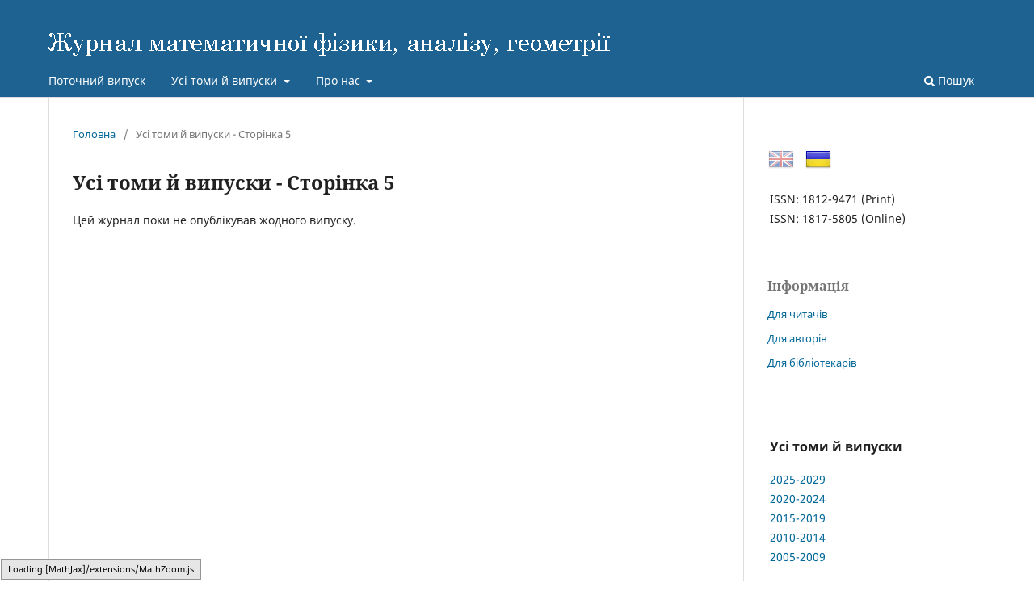

--- FILE ---
content_type: text/html; charset=utf-8
request_url: https://jmag.ilt.kharkiv.ua/index.php/jmag/issue/archive/5
body_size: 13030
content:
<!DOCTYPE html>
<html lang="uk-UA" xml:lang="uk-UA">
<head>
	<meta charset="utf-8">
	<meta name="viewport" content="width=device-width, initial-scale=1.0">
	<title>
					Усі томи й випуски - Сторінка 5
	
							| Журнал математичної фізики, аналізу, геометрії
			</title>

	
<link rel="icon" href="https://jmag.ilt.kharkiv.ua/public/journals/1/favicon_uk_UA.ico">
<meta name="generator" content="Open Journal Systems 3.3.0.5">
<script src="/js/jquery-latest.min.js" type="text/javascript"></script> 
<script src="/js/menu.js"></script>
<script type="text/x-mathjax-config">
  MathJax.Hub.Config({
    extensions: ["tex2jax.js"],
    jax: ["input/TeX","output/HTML-CSS"],
    tex2jax: {inlineMath: [["$","$"]]}
  });
</script>
<script type="text/javascript" src="/MathJax/MathJax.js"></script>
	<link rel="stylesheet" href="https://jmag.ilt.kharkiv.ua/index.php/jmag/$$$call$$$/page/page/css?name=stylesheet" type="text/css" /><link rel="stylesheet" href="https://jmag.ilt.kharkiv.ua/index.php/jmag/$$$call$$$/page/page/css?name=font" type="text/css" /><link rel="stylesheet" href="https://jmag.ilt.kharkiv.ua/lib/pkp/styles/fontawesome/fontawesome.css?v=3.3.0.5" type="text/css" /><link rel="stylesheet" href="https://jmag.ilt.kharkiv.ua/public/journals/1/styleSheet.css?d=2021-01-11+12%3A46%3A29" type="text/css" />
</head>
<body class="pkp_page_issue pkp_op_archive has_site_logo" dir="ltr">

	<div class="pkp_structure_page">

				<header class="pkp_structure_head" id="headerNavigationContainer" role="banner">
						 <nav class="cmp_skip_to_content" aria-label="Jump to content links">
	<a href="#pkp_content_main">Перейти до головного</a>
	<a href="#siteNav">Перейти в головне навігаційне меню</a>
		<a href="#pkp_content_footer">Перейти на нижній колонтитул сайту</a>
</nav>

			<div class="pkp_head_wrapper">

				<div class="pkp_site_name_wrapper">
					<button class="pkp_site_nav_toggle">
						<span>Open Menu</span>
					</button>
										<div class="pkp_site_name">
																<a href="						https://jmag.ilt.kharkiv.ua/index.php/jmag/index
					" class="is_img">
							<img src="https://jmag.ilt.kharkiv.ua/public/journals/1/pageHeaderLogoImage_uk_UA.gif" width="800" height="40" alt="Журнал математичної фізики, аналізу, геометрії" />
						</a>
										</div>
				</div>

				
				<nav class="pkp_site_nav_menu" aria-label="Навігація сайту">
					<a id="siteNav"></a>
					<div class="pkp_navigation_primary_row">
						<div class="pkp_navigation_primary_wrapper">
																				<ul id="navigationPrimary" class="pkp_navigation_primary pkp_nav_list">
								<li class="">
				<a href="https://jmag.ilt.kharkiv.ua/index.php/jmag/issue/current">
					Поточний випуск
				</a>
							</li>
								<li class="">
				<a href="https://jmag.ilt.kharkiv.ua/index.php/jmag/arch">
					Усі томи й випуски
				</a>
									<ul>
																					<li class="">
									<a href="https://jmag.ilt.kharkiv.ua/index.php/jmag/arch7">
										2025-2029
									</a>
								</li>
																												<li class="">
									<a href="https://jmag.ilt.kharkiv.ua/index.php/jmag/arch6">
										2020-2024
									</a>
								</li>
																												<li class="">
									<a href="https://jmag.ilt.kharkiv.ua/index.php/jmag/arch5">
										2015-2019
									</a>
								</li>
																												<li class="">
									<a href="https://jmag.ilt.kharkiv.ua/index.php/jmag/arch4">
										2010-2014
									</a>
								</li>
																												<li class="">
									<a href="https://jmag.ilt.kharkiv.ua/index.php/jmag/arch3">
										2005-2009
									</a>
								</li>
																		</ul>
							</li>
															<li class="">
				<a href="https://jmag.ilt.kharkiv.ua/index.php/jmag/about">
					Про нас
				</a>
									<ul>
																					<li class="">
									<a href="https://jmag.ilt.kharkiv.ua/index.php/jmag/about">
										Про журнал
									</a>
								</li>
																												<li class="">
									<a href="https://jmag.ilt.kharkiv.ua/index.php/jmag/aboutsubmissions">
										Подання статті
									</a>
								</li>
																												<li class="">
									<a href="https://jmag.ilt.kharkiv.ua/index.php/jmag/designreview">
										Процедура рецензування
									</a>
								</li>
																												<li class="">
									<a href="https://jmag.ilt.kharkiv.ua/index.php/jmag/editetics">
										Редакційна етика
									</a>
								</li>
																												<li class="">
									<a href="https://jmag.ilt.kharkiv.ua/index.php/jmag/about/editorialTeam">
										Редакційний штат
									</a>
								</li>
																												<li class="">
									<a href="https://jmag.ilt.kharkiv.ua/index.php/jmag/about/privacy">
										Заява про конфіденційність
									</a>
								</li>
																												<li class="">
									<a href="https://jmag.ilt.kharkiv.ua/index.php/jmag/about/contact">
										Контактна інформація
									</a>
								</li>
																												<li class="">
									<a href="https://jmag.ilt.kharkiv.ua/index.php/jmag/interests">
										Конфлікт інтересів
									</a>
								</li>
																												<li class="">
									<a href="https://jmag.ilt.kharkiv.ua/index.php/jmag/openaccess">
										Політика відкритого доступу
									</a>
								</li>
																												<li class="">
									<a href="https://jmag.ilt.kharkiv.ua/index.php/jmag/license">
										Ліцензування
									</a>
								</li>
																												<li class="">
									<a href="https://jmag.ilt.kharkiv.ua/index.php/jmag/copyright">
										Авторські права
									</a>
								</li>
																												<li class="">
									<a href="https://jmag.ilt.kharkiv.ua/index.php/jmag/cost">
										Вартість публікації
									</a>
								</li>
																												<li class="">
									<a href="https://jmag.ilt.kharkiv.ua/index.php/jmag/antiplagiarism">
										Політика антиплагіату
									</a>
								</li>
																		</ul>
							</li>
			</ul>

				

																						<div class="pkp_navigation_search_wrapper">
									<a href="https://jmag.ilt.kharkiv.ua/index.php/jmag/search" class="pkp_search pkp_search_desktop">
										<span class="fa fa-search" aria-hidden="true"></span>
										Пошук
									</a>
								</div>
													</div>
					</div>
					<div class="pkp_navigation_user_wrapper" id="navigationUserWrapper">
							<ul id="navigationUser" class="pkp_navigation_user pkp_nav_list">
																	</ul>

					</div>
				</nav>
			</div><!-- .pkp_head_wrapper -->
		</header><!-- .pkp_structure_head -->

						<div class="pkp_structure_content has_sidebar">
			<div class="pkp_structure_main" role="main">
				<a id="pkp_content_main"></a>

<div class="page page_issue_archive">
	<nav class="cmp_breadcrumbs" role="navigation" aria-label="Ви тут:">
	<ol>
		<li>
			<a href="https://jmag.ilt.kharkiv.ua/index.php/jmag/index">
				Головна
			</a>
			<span class="separator">/</span>
		</li>
		<li class="current">
			<span aria-current="page">
												Усі томи й випуски - Сторінка 5
	
							</span>
		</li>
	</ol>
</nav>

	<h1>
					Усі томи й випуски - Сторінка 5
	
	</h1>

				<p>Цей журнал поки не опублікував жодного випуску.</p>

		</div>

	</div><!-- pkp_structure_main -->

									<div class="pkp_structure_sidebar left" role="complementary" aria-label="Бічна панель">
				<div class="pkp_block block_custom" id="customblock-flags">
	<h2 class="title pkp_screen_reader">flags</h2>
	<div class="content">
		<p><a class="icon" href="/index.php/journal/user/setLocale/en_US?source={$smarty.server.REQUEST_URI}"><img style="margin-left: 1px; opacity: 0.5;" title="English" src="/public/site/images//flag32_en.png" alt="English" width="32" height="32"></a> <a class="icon" href="/index.php/journal/user/setLocale/uk_UA?source={$smarty.server.REQUEST_URI}"><img style="margin-left: 10px; opacity: 1.0;" title="Ukrainian" src="/public/site/images/flag32_ua.png" alt="Ukrainian" width="32" height="32"></a></p>
<table class="issn" border="0" align="top">
<tbody>
<tr>
<td>ISSN: 1812-9471</td>
<td>(Print)</td>
</tr>
<tr>
<td>ISSN: 1817-5805</td>
<td>(Online)</td>
</tr>
</tbody>
</table>
	</div>
</div>
<div class="pkp_block block_information">
	<h2 class="title">Інформація</h2>
	<div class="content">
		<ul>
							<li>
					<a href="https://jmag.ilt.kharkiv.ua/index.php/jmag/information/readers">
						Для читачів
					</a>
				</li>
										<li>
					<a href="https://jmag.ilt.kharkiv.ua/index.php/jmag/information/authors">
						Для авторів
					</a>
				</li>
										<li>
					<a href="https://jmag.ilt.kharkiv.ua/index.php/jmag/information/librarians">
						Для бібліотекарів
					</a>
				</li>
					</ul>
	</div>
</div>
<div class="pkp_block block_custom" id="customblock-ablock">
	<h2 class="title pkp_screen_reader">ablock</h2>
	<div class="content">
		<table class="issn" border="0" width="100%" align="top">
<tbody>
<tr>
<td>
<h3>Усі томи й випуски</h3>
</td>
</tr>
<tr>
<td><a href="http://jmag.ilt.kharkiv.ua/index.php/jmag/arch7">2025-2029</a></td>
</tr>
<tr>
<td><a href="http://jmag.ilt.kharkiv.ua/index.php/jmag/arch6">2020-2024</a></td>
</tr>
<tr>
<td><a href="http://jmag.ilt.kharkiv.ua/index.php/jmag/arch5">2015-2019</a></td>
</tr>
<tr>
<td><a href="http://jmag.ilt.kharkiv.ua/index.php/jmag/arch4">2010-2014</a></td>
</tr>
<tr>
<td><a href="http://jmag.ilt.kharkiv.ua/index.php/jmag/arch3">2005-2009</a></td>
</tr>
<tr>
<td>___________</td>
</tr>
<tr>
<td><a href="http://mag.ilt.kharkiv.ua/index.php/mag">1994-2005</a></td>
</tr>
</tbody>
</table>
	</div>
</div>
<div class="pkp_block block_custom" id="customblock-impactfactor">
	<h2 class="title pkp_screen_reader">impactfactor</h2>
	<div class="content">
		<table class="impf" border="0" align="left">
<tbody>
<tr>
<td colspan="2" align="center" nowrap="nowrap"><span style="font-size: medium;">2024 Journal Citation Reports ®</span></td>
</tr>
<tr>
<td>Impact Factor</td>
<td><strong><a href="/index.php/jmag/jif">0.4</a></strong></td>
</tr>
<tr>
<td>Five Year Impact Factor</td>
<td>0.5</td>
</tr>
</tbody>
</table>
<p>&nbsp;</p>
	</div>
</div>
<div class="pkp_block block_custom" id="customblock-contactus">
	<h2 class="title pkp_screen_reader">contactus</h2>
	<div class="content">
		<table class="impf" border="0" align="left">
<tbody>
<tr>
<td nowrap="nowrap" align="center"><span style="font-size: medium;">Зв'яжіться з нами</span></td>
</tr>
<tr>
<td><a href="mailto:mpag@ilt.kharkov.ua">mpag@ilt.kharkov.ua</a></td>
</tr>
</tbody>
</table>
	</div>
</div>

			</div><!-- pkp_sidebar.left -->
			</div><!-- pkp_structure_content -->

<div class="pkp_structure_footer_wrapper" role="contentinfo">
	<a id="pkp_content_footer"></a>

	<div class="pkp_structure_footer">

					<div class="pkp_footer_content">
				<div align="center">Copyright © 1995-2026 <a href="http://ilt.kharkov.ua/index_u.html" target="_top">B. Verkin ILTPE of NASU</a>.<br />ISSN: 1812-9471 (Print) | ISSN: 1817-5805 (Online)</div>
			</div>
		
		<!--div class="pkp_brand_footer" role="complementary">
			<a href="https://jmag.ilt.kharkiv.ua/index.php/jmag/about/aboutThisPublishingSystem">
				<img alt="Про цю видавничу систему" src="https://jmag.ilt.kharkiv.ua/templates/images/ojs_brand.png">
			</a>
		</div-->
	</div>
</div><!-- pkp_structure_footer_wrapper -->

</div><!-- pkp_structure_page -->

<script src="https://jmag.ilt.kharkiv.ua/lib/pkp/lib/vendor/components/jquery/jquery.min.js?v=3.3.0.5" type="text/javascript"></script><script src="https://jmag.ilt.kharkiv.ua/lib/pkp/lib/vendor/components/jqueryui/jquery-ui.min.js?v=3.3.0.5" type="text/javascript"></script><script src="https://jmag.ilt.kharkiv.ua/plugins/themes/default/js/lib/popper/popper.js?v=3.3.0.5" type="text/javascript"></script><script src="https://jmag.ilt.kharkiv.ua/plugins/themes/default/js/lib/bootstrap/util.js?v=3.3.0.5" type="text/javascript"></script><script src="https://jmag.ilt.kharkiv.ua/plugins/themes/default/js/lib/bootstrap/dropdown.js?v=3.3.0.5" type="text/javascript"></script><script src="https://jmag.ilt.kharkiv.ua/plugins/themes/default/js/main.js?v=3.3.0.5" type="text/javascript"></script>


</body>
</html>


--- FILE ---
content_type: text/css
request_url: https://jmag.ilt.kharkiv.ua/public/journals/1/styleSheet.css?d=2021-01-11+12%3A46%3A29
body_size: 5034
content:
@import url(http://fonts.googleapis.com/css?family=Roboto+Condensed:400,300);
		#cssmenu {
		  position: relative;
		  margin: 0;
		  font-family: 'Roboto Condensed';
		  line-height: 1;
		  width: 250px;
		}
		.align-right {
		  float: right;
		}
		#cssmenu ul {
		  margin: 0;
		  padding: 0;
		  list-style: none;
		  display: block;
		}
		#cssmenu ul li {
		  position: relative;
		  margin: 0;
		  padding: 0;
		}
		#cssmenu ul li a {
		  text-decoration: none;
		  cursor: pointer;
		}
		#cssmenu > ul > li > a {
		  color: #dddddd;
		  text-transform: uppercase;
		  display: block;
		  padding: 20px;
		  border-top: 1px solid #dfdada;
		  border-left: 1px solid #dfdada;
		  border-right: 1px solid #dfdada;
		  background: #1E6292;
		  box-shadow: inset 0 1px 0 rgba(255, 255, 255, 0.1);
		  letter-spacing: 1px;
		  font-size: 16px;
		  font-weight: 300;
		  -webkit-transition: all 0.25s ease-in;
		  -moz-transition: all 0.25s ease-in;
		  -ms-transition: all 0.25s ease-in;
		  -o-transition: all 0.25s ease-in;
		  transition: all 0.25s ease-in;
		  position: relative;
		}
		#cssmenu > ul > li:first-child > a {
		  border-top-left-radius: 3px;
		  border-top-right-radius: 3px;
		}
		#cssmenu > ul > li:last-child > a {
		  border-bottom-left-radius: 3px;
		  border-bottom-right-radius: 3px;
		  border-bottom: 1px solid #dfdada;
		}
		#cssmenu > ul > li:hover > a,
		#cssmenu > ul > li.open > a,
		#cssmenu > ul > li.active > a {
		  background: #2C6292;
		  color: #ffffff;
		}
		#cssmenu ul > li.has-sub > a::after {
		  content: "";
		  position: absolute;
		  display: block;
		  width: 0;
		  height: 0;
		  border-top: 13px solid #dfdada;
		  border-botom: 13px solid transparent;
		  border-left: 125px solid transparent;
		  border-right: 125px solid transparent;
		  left: 0;
		  bottom: -13px;
		  bottom: 0px;
		  z-index: 1;
		  opacity: 0;
		  -webkit-transition: all .2s ease;
		  -moz-transition: all .2s ease;
		  -ms-transition: all .2s ease;
		  -o-transition: all .2s ease;
		  transition: all .2s ease;
		}
		#cssmenu ul > li.has-sub > a::before {
		  content: "";
		  position: absolute;
		  display: block;
		  width: 0;
		  height: 0;
		  border-top: 13px solid #2C6292;
		  border-botom: 13px solid transparent;
		  border-left: 125px solid transparent;
		  border-right: 125px solid transparent;
		  left: 0;
		  bottom: -12px;
		  bottom: -1px;
		  z-index: 3;
		  opacity: 0;
		  -webkit-transition: all .2s ease;
		  -moz-transition: all .2s ease;
		  -ms-transition: all .2s ease;
		  -o-transition: all .2s ease;
		  transition: all .2s ease;
		}
		#cssmenu ul > li.has-sub::after {
		  content: "";
		  display: block;
		  position: absolute;
		  width: 0;
		  height: 0;
		  border: 7px solid transparent;
		  border-top-color: #dddddd;
		  z-index: 2;
		  right: 20px;
		  top: 24.5px;
		  pointer-events: none;
		}
		#cssmenu ul > li:hover::after,
		#cssmenu ul > li.active::after,
		#cssmenu ul > li.open::after {
		  border-top-color: #ffffff;
		}
		#cssmenu ul > li.has-sub.open > a::after {
		  opacity: 1;
		  bottom: -13px;
		}
		#cssmenu ul > li.has-sub.open > a::before {
		  opacity: 1;
		  bottom: -12px;
		}
		#cssmenu ul ul {
		  display: none;
		}
		#cssmenu ul ul li {
		  border-left: 1px solid #ccc;
		  border-right: 1px solid #ccc;
		}
		#cssmenu ul ul li a {
		  background: #f1f1f1;
		  display: block;
		  position: relative;
		  font-size: 15px;
		  padding: 14px 20px;
		  border-bottom: 1px solid #dddddd;
		  color: #777777;
		  font-weight: 300;
		  -webkit-transition: all 0.25s ease-in;
		  -moz-transition: all 0.25s ease-in;
		  -ms-transition: all 0.25s ease-in;
		  -o-transition: all 0.25s ease-in;
		  transition: all 0.25s ease-in;
		}
		#cssmenu ul ul li:first-child > a {
		  padding-top: 18px;
		}
		#cssmenu ul ul ul li {
		  border: 0;
		}
		#cssmenu ul ul li:hover > a,
		#cssmenu ul ul li.open > a,
		#cssmenu ul ul li.active > a {
		  background: #e4e4e4;
		  color: #666666;
		}
		#cssmenu ul ul > li.has-sub > a::after {
		  border-top: 13px solid #dddddd;
		}
		#cssmenu ul ul > li.has-sub > a::before {
		  border-top: 13px solid #e4e4e4;
		}
		#cssmenu ul ul ul li a {
		  padding-left: 30px;
		}
		#cssmenu ul ul > li.has-sub::after {
		  top: 18.5px;
		  border-width: 6px;
		  border-top-color: #777777;
		}
		#cssmenu ul ul > li:hover::after,
		#cssmenu ul ul > li.active::after,
		#cssmenu ul ul > li.open::after {
		  border-top-color: #666666;
		}
.sectionfix::before {
  content: '';
  position: absolute;
  top: 15px;
  left: 0;
  width: 100%;
  border-top: 1px solid #ddd;
}
.sectionfix:last-child {
  margin-bottom: 0;
}
.sectionfix {
  position: relative;
  margin: 2.143rem -1.43rem;
  padding-left: 2.143rem;
}
.sectionfix > h3 {
  display: inline-block;
  position: relative;
  left: -15px;
  margin-top: 0;
  padding: 0 1.0715rem;
  background: #fff;
  font-size: 1.143rem;
  font-weight: 400;
  line-height: 2.143rem;
  color: rgba(0,0,0,0.54);
}
.obj_issue_toc .articles {
  margin-top: calc(0.143rem + 0.43rem);
}
